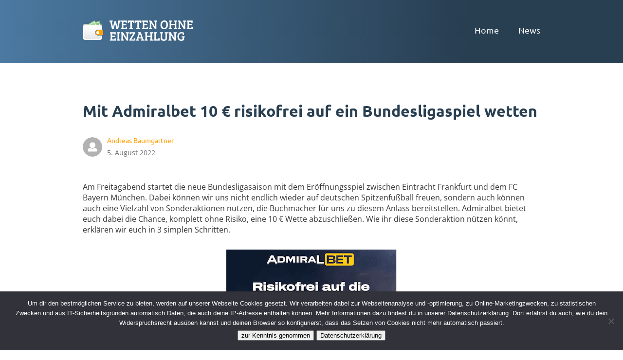

--- FILE ---
content_type: text/html; charset=UTF-8
request_url: https://www.wetten-ohne-einzahlung.pro/news/risk-free-bundesliga-wette/
body_size: 10766
content:
<!doctype html><html lang="de"><head><meta charset="UTF-8" /><meta name="viewport" content="width=device-width, initial-scale=1" /><link rel="profile" href="https://gmpg.org/xfn/11" /><link rel="preload" href="https://www.wetten-ohne-einzahlung.pro/wp-content/themes/wettenohneeinzahlung/fonts/open-sans-v27-latin-300.woff2" as="font" type="font/woff2" crossorigin><link rel="preload" href="https://www.wetten-ohne-einzahlung.pro/wp-content/themes/wettenohneeinzahlung/fonts/open-sans-v27-latin-regular.woff2" as="font" type="font/woff2" crossorigin><link rel="preload" href="https://www.wetten-ohne-einzahlung.pro/wp-content/themes/wettenohneeinzahlung/fonts/open-sans-v34-latin-600.woff2" as="font" type="font/woff2" crossorigin><link rel="preload" href="https://www.wetten-ohne-einzahlung.pro/wp-content/themes/wettenohneeinzahlung/fonts/open-sans-v27-latin-800.woff2" as="font" type="font/woff2" crossorigin><link rel="preload" href="https://www.wetten-ohne-einzahlung.pro/wp-content/themes/wettenohneeinzahlung/fonts/ubuntu-v19-latin-regular.woff2" as="font" type="font/woff2" crossorigin><link rel="preload" href="https://www.wetten-ohne-einzahlung.pro/wp-content/themes/wettenohneeinzahlung/fonts/ubuntu-v19-latin-700.woff2" as="font" type="font/woff2" crossorigin> <script>var disableStr = 'ga-disable-';
            window[disableStr] = false;
            if (isGaDisableCookieSet()) {
                window[disableStr] = true;
            } else {
            	var gaCheckAttempts = 50;
                window.gaCheckTimer = setInterval(function () {
	                --gaCheckAttempts;
                    if (typeof ga !== 'undefined' && ga.hasOwnProperty('getAll') && ga.getAll().length) {
	                    clearInterval(window.gaCheckTimer);
	                    var gaUA = ga.getAll()[0].get('trackingId');
                        if (gaUA && disableStr.indexOf('UA') === -1) {
                            disableStr += gaUA;
                        }
                    }
                    if (!gaCheckAttempts) {
	                    clearInterval(window.gaCheckTimer);
                    }
                }, 500);
            }
            function gaOptout() {
                if (disableStr.indexOf('UA') > -1) {
                    document.cookie = disableStr + '=true; expires=Thu, 31 Dec 2099 23:59:59 UTC; path=/';
                    window[disableStr] = true;
                }
            }
            function isGaDisableCookieSet() {
                return document.cookie.match(/(ga-disable)-(UA)-(\d+)-(\d)=true/gmi) !== null;
            }</script> <meta name='robots' content='index, follow, max-image-preview:large, max-snippet:-1, max-video-preview:-1' /><link media="all" href="https://www.wetten-ohne-einzahlung.pro/wp-content/cache/autoptimize/16/css/autoptimize_5e02a30a89ab2fa1387fd7dc864e571f.css" rel="stylesheet"><title>Ohne Risiko mit 10 € auf die Bundesliga wetten bei Admiralbet</title><meta name="description" content="Bei einer Sonderaktion von Admiralbet könnt ihr jetzt eine risikofreie 10 € Wette auf einer Spiel eurer Wahl platzieren" /><link rel="canonical" href="https://www.wetten-ohne-einzahlung.pro/news/risk-free-bundesliga-wette/" /><meta property="og:locale" content="de_DE" /><meta property="og:type" content="article" /><meta property="og:title" content="Ohne Risiko mit 10 € auf die Bundesliga wetten bei Admiralbet" /><meta property="og:description" content="Bei einer Sonderaktion von Admiralbet könnt ihr jetzt eine risikofreie 10 € Wette auf einer Spiel eurer Wahl platzieren" /><meta property="og:url" content="https://www.wetten-ohne-einzahlung.pro/news/risk-free-bundesliga-wette/" /><meta property="og:site_name" content="wetten-ohne-einzahlung.pro" /><meta property="article:published_time" content="2022-08-05T12:43:03+00:00" /><meta property="og:image" content="https://www.wetten-ohne-einzahlung.pro/wp-content/uploads/sites/16/2021/02/admiralbet-logo.png" /><meta property="og:image:width" content="100" /><meta property="og:image:height" content="50" /><meta property="og:image:type" content="image/png" /><meta name="author" content="Andreas Baumgartner" /><meta name="twitter:card" content="summary_large_image" /> <script type="application/ld+json" class="yoast-schema-graph">{"@context":"https://schema.org","@graph":[{"@type":"Article","@id":"https://www.wetten-ohne-einzahlung.pro/news/risk-free-bundesliga-wette/#article","isPartOf":{"@id":"https://www.wetten-ohne-einzahlung.pro/news/risk-free-bundesliga-wette/"},"author":{"name":"Andreas Baumgartner","@id":"https://www.wetten-ohne-einzahlung.pro/#/schema/person/476a4cae140a27d29004e074a5d803fc"},"headline":"Mit Admiralbet 10 € risikofrei auf ein Bundesligaspiel wetten","datePublished":"2022-08-05T12:43:03+00:00","mainEntityOfPage":{"@id":"https://www.wetten-ohne-einzahlung.pro/news/risk-free-bundesliga-wette/"},"wordCount":452,"publisher":{"@id":"https://www.wetten-ohne-einzahlung.pro/#organization"},"image":{"@id":"https://www.wetten-ohne-einzahlung.pro/news/risk-free-bundesliga-wette/#primaryimage"},"thumbnailUrl":"https://www.wetten-ohne-einzahlung.pro/wp-content/uploads/sites/16/2021/02/admiralbet-logo.png","articleSection":["Admiralbet News","Bundesliga","News"],"inLanguage":"de"},{"@type":"WebPage","@id":"https://www.wetten-ohne-einzahlung.pro/news/risk-free-bundesliga-wette/","url":"https://www.wetten-ohne-einzahlung.pro/news/risk-free-bundesliga-wette/","name":"Ohne Risiko mit 10 € auf die Bundesliga wetten bei Admiralbet","isPartOf":{"@id":"https://www.wetten-ohne-einzahlung.pro/#website"},"primaryImageOfPage":{"@id":"https://www.wetten-ohne-einzahlung.pro/news/risk-free-bundesliga-wette/#primaryimage"},"image":{"@id":"https://www.wetten-ohne-einzahlung.pro/news/risk-free-bundesliga-wette/#primaryimage"},"thumbnailUrl":"https://www.wetten-ohne-einzahlung.pro/wp-content/uploads/sites/16/2021/02/admiralbet-logo.png","datePublished":"2022-08-05T12:43:03+00:00","description":"Bei einer Sonderaktion von Admiralbet könnt ihr jetzt eine risikofreie 10 € Wette auf einer Spiel eurer Wahl platzieren","breadcrumb":{"@id":"https://www.wetten-ohne-einzahlung.pro/news/risk-free-bundesliga-wette/#breadcrumb"},"inLanguage":"de","potentialAction":[{"@type":"ReadAction","target":["https://www.wetten-ohne-einzahlung.pro/news/risk-free-bundesliga-wette/"]}]},{"@type":"ImageObject","inLanguage":"de","@id":"https://www.wetten-ohne-einzahlung.pro/news/risk-free-bundesliga-wette/#primaryimage","url":"https://www.wetten-ohne-einzahlung.pro/wp-content/uploads/sites/16/2021/02/admiralbet-logo.png","contentUrl":"https://www.wetten-ohne-einzahlung.pro/wp-content/uploads/sites/16/2021/02/admiralbet-logo.png","width":100,"height":50,"caption":"Admiralbet Logo"},{"@type":"BreadcrumbList","@id":"https://www.wetten-ohne-einzahlung.pro/news/risk-free-bundesliga-wette/#breadcrumb","itemListElement":[{"@type":"ListItem","position":1,"name":"Startseite","item":"https://www.wetten-ohne-einzahlung.pro/"},{"@type":"ListItem","position":2,"name":"Mit Admiralbet 10 € risikofrei auf ein Bundesligaspiel wetten"}]},{"@type":"WebSite","@id":"https://www.wetten-ohne-einzahlung.pro/#website","url":"https://www.wetten-ohne-einzahlung.pro/","name":"wetten-ohne-einzahlung.pro","description":"","publisher":{"@id":"https://www.wetten-ohne-einzahlung.pro/#organization"},"potentialAction":[{"@type":"SearchAction","target":{"@type":"EntryPoint","urlTemplate":"https://www.wetten-ohne-einzahlung.pro/?s={search_term_string}"},"query-input":{"@type":"PropertyValueSpecification","valueRequired":true,"valueName":"search_term_string"}}],"inLanguage":"de"},{"@type":"Organization","@id":"https://www.wetten-ohne-einzahlung.pro/#organization","name":"wetten-ohne-einzahlung.pro","url":"https://www.wetten-ohne-einzahlung.pro/","logo":{"@type":"ImageObject","inLanguage":"de","@id":"https://www.wetten-ohne-einzahlung.pro/#/schema/logo/image/","url":"https://www.wetten-ohne-einzahlung.pro/wp-content/uploads/sites/16/2019/05/logo.png","contentUrl":"https://www.wetten-ohne-einzahlung.pro/wp-content/uploads/sites/16/2019/05/logo.png","width":200,"height":84,"caption":"wetten-ohne-einzahlung.pro"},"image":{"@id":"https://www.wetten-ohne-einzahlung.pro/#/schema/logo/image/"}},{"@type":"Person","@id":"https://www.wetten-ohne-einzahlung.pro/#/schema/person/476a4cae140a27d29004e074a5d803fc","name":"Andreas Baumgartner","image":{"@type":"ImageObject","inLanguage":"de","@id":"https://www.wetten-ohne-einzahlung.pro/#/schema/person/image/","url":"https://secure.gravatar.com/avatar/15d976957d70b8c1f6368d3dad6975d420cf8a07fa8711e5dc57094a4efd75fa?s=96&d=mm&r=g","contentUrl":"https://secure.gravatar.com/avatar/15d976957d70b8c1f6368d3dad6975d420cf8a07fa8711e5dc57094a4efd75fa?s=96&d=mm&r=g","caption":"Andreas Baumgartner"},"description":"Andreas Baumgartner ist ein echter Experte in Sachen Gratiswetten und auch der Gründer von wetten-ohne-einzahlung.pro. Egal ob eine FreeBet ohne Einzahlung, ein Gutschein Code, eine risikofreie Wette oder eine Cashback Aktion: Andreas hat schon alle Möglichkeiten getestet und mittlerweile so viel Expertise, dass er genau weiß, welche Aktion wirklich gut ist und wovon ihr lieber die Finger lassen solltet. Schließlich entscheiden oft Details bei den Bedingungen ob eine FreeBet empfehlenswert ist oder nicht. Seine Experten-Meinung zu den jeweiligen Gratiswetten findet ihr in unserer News Rubrik.","url":"https://www.wetten-ohne-einzahlung.pro/author/andreas-baumgartner/"}]}</script> <link rel="alternate" type="application/rss+xml" title="wetten-ohne-einzahlung.pro &raquo; Feed" href="https://www.wetten-ohne-einzahlung.pro/feed/" /><link rel="alternate" type="application/rss+xml" title="wetten-ohne-einzahlung.pro &raquo; Kommentar-Feed" href="https://www.wetten-ohne-einzahlung.pro/comments/feed/" /><link rel="alternate" title="oEmbed (JSON)" type="application/json+oembed" href="https://www.wetten-ohne-einzahlung.pro/wp-json/oembed/1.0/embed?url=https%3A%2F%2Fwww.wetten-ohne-einzahlung.pro%2Fnews%2Frisk-free-bundesliga-wette%2F" /><link rel="alternate" title="oEmbed (XML)" type="text/xml+oembed" href="https://www.wetten-ohne-einzahlung.pro/wp-json/oembed/1.0/embed?url=https%3A%2F%2Fwww.wetten-ohne-einzahlung.pro%2Fnews%2Frisk-free-bundesliga-wette%2F&#038;format=xml" />  <script src="//www.googletagmanager.com/gtag/js?id=G-SVPC203CVF"  data-cfasync="false" data-wpfc-render="false" type="text/javascript" async></script> <script data-cfasync="false" data-wpfc-render="false" type="text/javascript">var mi_version = '9.11.1';
				var mi_track_user = true;
				var mi_no_track_reason = '';
								var MonsterInsightsDefaultLocations = {"page_location":"https:\/\/www.wetten-ohne-einzahlung.pro\/news\/risk-free-bundesliga-wette\/"};
								if ( typeof MonsterInsightsPrivacyGuardFilter === 'function' ) {
					var MonsterInsightsLocations = (typeof MonsterInsightsExcludeQuery === 'object') ? MonsterInsightsPrivacyGuardFilter( MonsterInsightsExcludeQuery ) : MonsterInsightsPrivacyGuardFilter( MonsterInsightsDefaultLocations );
				} else {
					var MonsterInsightsLocations = (typeof MonsterInsightsExcludeQuery === 'object') ? MonsterInsightsExcludeQuery : MonsterInsightsDefaultLocations;
				}

								var disableStrs = [
										'ga-disable-G-SVPC203CVF',
									];

				/* Function to detect opted out users */
				function __gtagTrackerIsOptedOut() {
					for (var index = 0; index < disableStrs.length; index++) {
						if (document.cookie.indexOf(disableStrs[index] + '=true') > -1) {
							return true;
						}
					}

					return false;
				}

				/* Disable tracking if the opt-out cookie exists. */
				if (__gtagTrackerIsOptedOut()) {
					for (var index = 0; index < disableStrs.length; index++) {
						window[disableStrs[index]] = true;
					}
				}

				/* Opt-out function */
				function __gtagTrackerOptout() {
					for (var index = 0; index < disableStrs.length; index++) {
						document.cookie = disableStrs[index] + '=true; expires=Thu, 31 Dec 2099 23:59:59 UTC; path=/';
						window[disableStrs[index]] = true;
					}
				}

				if ('undefined' === typeof gaOptout) {
					function gaOptout() {
						__gtagTrackerOptout();
					}
				}
								window.dataLayer = window.dataLayer || [];

				window.MonsterInsightsDualTracker = {
					helpers: {},
					trackers: {},
				};
				if (mi_track_user) {
					function __gtagDataLayer() {
						dataLayer.push(arguments);
					}

					function __gtagTracker(type, name, parameters) {
						if (!parameters) {
							parameters = {};
						}

						if (parameters.send_to) {
							__gtagDataLayer.apply(null, arguments);
							return;
						}

						if (type === 'event') {
														parameters.send_to = monsterinsights_frontend.v4_id;
							var hookName = name;
							if (typeof parameters['event_category'] !== 'undefined') {
								hookName = parameters['event_category'] + ':' + name;
							}

							if (typeof MonsterInsightsDualTracker.trackers[hookName] !== 'undefined') {
								MonsterInsightsDualTracker.trackers[hookName](parameters);
							} else {
								__gtagDataLayer('event', name, parameters);
							}
							
						} else {
							__gtagDataLayer.apply(null, arguments);
						}
					}

					__gtagTracker('js', new Date());
					__gtagTracker('set', {
						'developer_id.dZGIzZG': true,
											});
					if ( MonsterInsightsLocations.page_location ) {
						__gtagTracker('set', MonsterInsightsLocations);
					}
										__gtagTracker('config', 'G-SVPC203CVF', {"forceSSL":"true","anonymize_ip":"true"} );
										window.gtag = __gtagTracker;										(function () {
						/* https://developers.google.com/analytics/devguides/collection/analyticsjs/ */
						/* ga and __gaTracker compatibility shim. */
						var noopfn = function () {
							return null;
						};
						var newtracker = function () {
							return new Tracker();
						};
						var Tracker = function () {
							return null;
						};
						var p = Tracker.prototype;
						p.get = noopfn;
						p.set = noopfn;
						p.send = function () {
							var args = Array.prototype.slice.call(arguments);
							args.unshift('send');
							__gaTracker.apply(null, args);
						};
						var __gaTracker = function () {
							var len = arguments.length;
							if (len === 0) {
								return;
							}
							var f = arguments[len - 1];
							if (typeof f !== 'object' || f === null || typeof f.hitCallback !== 'function') {
								if ('send' === arguments[0]) {
									var hitConverted, hitObject = false, action;
									if ('event' === arguments[1]) {
										if ('undefined' !== typeof arguments[3]) {
											hitObject = {
												'eventAction': arguments[3],
												'eventCategory': arguments[2],
												'eventLabel': arguments[4],
												'value': arguments[5] ? arguments[5] : 1,
											}
										}
									}
									if ('pageview' === arguments[1]) {
										if ('undefined' !== typeof arguments[2]) {
											hitObject = {
												'eventAction': 'page_view',
												'page_path': arguments[2],
											}
										}
									}
									if (typeof arguments[2] === 'object') {
										hitObject = arguments[2];
									}
									if (typeof arguments[5] === 'object') {
										Object.assign(hitObject, arguments[5]);
									}
									if ('undefined' !== typeof arguments[1].hitType) {
										hitObject = arguments[1];
										if ('pageview' === hitObject.hitType) {
											hitObject.eventAction = 'page_view';
										}
									}
									if (hitObject) {
										action = 'timing' === arguments[1].hitType ? 'timing_complete' : hitObject.eventAction;
										hitConverted = mapArgs(hitObject);
										__gtagTracker('event', action, hitConverted);
									}
								}
								return;
							}

							function mapArgs(args) {
								var arg, hit = {};
								var gaMap = {
									'eventCategory': 'event_category',
									'eventAction': 'event_action',
									'eventLabel': 'event_label',
									'eventValue': 'event_value',
									'nonInteraction': 'non_interaction',
									'timingCategory': 'event_category',
									'timingVar': 'name',
									'timingValue': 'value',
									'timingLabel': 'event_label',
									'page': 'page_path',
									'location': 'page_location',
									'title': 'page_title',
									'referrer' : 'page_referrer',
								};
								for (arg in args) {
																		if (!(!args.hasOwnProperty(arg) || !gaMap.hasOwnProperty(arg))) {
										hit[gaMap[arg]] = args[arg];
									} else {
										hit[arg] = args[arg];
									}
								}
								return hit;
							}

							try {
								f.hitCallback();
							} catch (ex) {
							}
						};
						__gaTracker.create = newtracker;
						__gaTracker.getByName = newtracker;
						__gaTracker.getAll = function () {
							return [];
						};
						__gaTracker.remove = noopfn;
						__gaTracker.loaded = true;
						window['__gaTracker'] = __gaTracker;
					})();
									} else {
										console.log("");
					(function () {
						function __gtagTracker() {
							return null;
						}

						window['__gtagTracker'] = __gtagTracker;
						window['gtag'] = __gtagTracker;
					})();
									}</script>  <script type="text/javascript" src="https://www.wetten-ohne-einzahlung.pro/wp-includes/js/jquery/jquery.min.js?ver=3.7.1" id="jquery-core-js"></script> <script type="text/javascript" id="e2-legal-cookie-notice-js-extra">var cnAdditionalArgs = {"ajaxurl":"https://www.wetten-ohne-einzahlung.pro/wp-admin/admin-ajax.php","accept":"Zustimmen","accepted":"Zugestimmt","deny":"Ablehnen","denied":"Abgelehnt"};
//# sourceURL=e2-legal-cookie-notice-js-extra</script> <script data-cfasync="false" data-wpfc-render="false" type="text/javascript" id='monsterinsights-frontend-script-js-extra'>var monsterinsights_frontend = {"js_events_tracking":"true","download_extensions":"doc,pdf,ppt,zip,xls,docx,pptx,xlsx","inbound_paths":"[]","home_url":"https:\/\/www.wetten-ohne-einzahlung.pro","hash_tracking":"false","v4_id":"G-SVPC203CVF"};</script> <script type="text/javascript" id="cookie-notice-front-js-before">var cnArgs = {"ajaxUrl":"https:\/\/www.wetten-ohne-einzahlung.pro\/wp-admin\/admin-ajax.php","nonce":"09374dfab4","hideEffect":"fade","position":"bottom","onScroll":false,"onScrollOffset":100,"onClick":false,"cookieName":"cookie_notice_accepted","cookieTime":15811200,"cookieTimeRejected":2592000,"globalCookie":false,"redirection":false,"cache":false,"revokeCookies":false,"revokeCookiesOpt":"automatic"};

//# sourceURL=cookie-notice-front-js-before</script> <link rel="https://api.w.org/" href="https://www.wetten-ohne-einzahlung.pro/wp-json/" /><link rel="alternate" title="JSON" type="application/json" href="https://www.wetten-ohne-einzahlung.pro/wp-json/wp/v2/posts/14098" /><link rel="EditURI" type="application/rsd+xml" title="RSD" href="https://www.wetten-ohne-einzahlung.pro/xmlrpc.php?rsd" /><meta name="generator" content="WordPress 6.9" /><link rel='shortlink' href='https://www.wetten-ohne-einzahlung.pro/?p=14098' /><link rel="icon" href="https://www.wetten-ohne-einzahlung.pro/wp-content/uploads/sites/16/2019/05/cropped-wettenohneeinzahlung_favicon-32x32.png" sizes="32x32" /><link rel="icon" href="https://www.wetten-ohne-einzahlung.pro/wp-content/uploads/sites/16/2019/05/cropped-wettenohneeinzahlung_favicon-192x192.png" sizes="192x192" /><link rel="apple-touch-icon" href="https://www.wetten-ohne-einzahlung.pro/wp-content/uploads/sites/16/2019/05/cropped-wettenohneeinzahlung_favicon-180x180.png" /><meta name="msapplication-TileImage" content="https://www.wetten-ohne-einzahlung.pro/wp-content/uploads/sites/16/2019/05/cropped-wettenohneeinzahlung_favicon-270x270.png" /></head><body class="wp-singular post-template-default single single-post postid-14098 single-format-standard wp-embed-responsive wp-theme-wettenohneeinzahlung cookies-not-set singular image-filters-enabled"><div id="page" class="site"> <a class="skip-link screen-reader-text" href="#content">Skip to content</a><header id="masthead" class="site-header featured-image"><div class="site-branding-container"><div class="site-branding"><div class="site-logo"><a href="https://www.wetten-ohne-einzahlung.pro/" rel="home"></a></div><nav id="site-navigation" class="main-navigation" aria-label="Top Menu"><div class="menu-main-container"><ul id="menu-main" class="main-menu"><li id="menu-item-972" class="menu-item menu-item-type-post_type menu-item-object-page menu-item-home menu-item-972"><a href="https://www.wetten-ohne-einzahlung.pro/">Home</a></li><li id="menu-item-973" class="menu-item menu-item-type-taxonomy menu-item-object-category current-post-ancestor current-menu-parent current-post-parent menu-item-973"><a href="https://www.wetten-ohne-einzahlung.pro/news/">News</a></li></ul></div></nav></div></div></header><div id="content" class="site-content"><section id="primary" class="content-area"><main id="main" class="site-main"><article id="post-14098" class="post-14098 post type-post status-publish format-standard has-post-thumbnail hentry category-admiralbet category-bundesliga category-news entry"><h1 class="entry-title">Mit Admiralbet 10 € risikofrei auf ein Bundesligaspiel wetten</h1> <span class="byline"><span class="screen-reader-text">Posted by</span><span class="author vcard">Andreas Baumgartner</span></span> <span class="posted-on"><a href="https://www.wetten-ohne-einzahlung.pro/news/risk-free-bundesliga-wette/" rel="bookmark"><time class="entry-date published updated" datetime="2022-08-05T14:43:03+02:00">5. August 2022</time></a></span><div class="entry-content"><p style="text-align: left;">Am Freitagabend startet die neue Bundesligasaison mit dem Eröffnungsspiel zwischen Eintracht Frankfurt und dem FC Bayern München. Dabei können wir uns nicht endlich wieder auf deutschen Spitzenfußball freuen, sondern auch können auch eine Vielzahl von Sonderaktionen nutzen, die Buchmacher für uns zu diesem Anlass bereitstellen. Admiralbet bietet euch dabei die Chance, komplett ohne Risiko, eine 10 € Wette abzuschließen. Wie ihr diese Sonderaktion nützen könnt, erklären wir euch in 3 simplen Schritten.</p><p><img fetchpriority="high" decoding="async" class="lazy lazy-hidden aligncenter wp-image-14102 size-full" src="//www.wetten-ohne-einzahlung.pro/wp-content/plugins/a3-lazy-load/assets/images/lazy_placeholder.gif" data-lazy-type="image" data-src="https://www.wetten-ohne-einzahlung.pro/wp-content/uploads/sites/16/2022/08/admiralbet-zehn-euro-risikofrei-2-1.png" alt="Admiralbet startet eine Sonderaktion mit der ihr risikofrei 10 € wetten könnt." width="350" height="424" srcset="" data-srcset="https://www.wetten-ohne-einzahlung.pro/wp-content/uploads/sites/16/2022/08/admiralbet-zehn-euro-risikofrei-2-1.png 350w, https://www.wetten-ohne-einzahlung.pro/wp-content/uploads/sites/16/2022/08/admiralbet-zehn-euro-risikofrei-2-1-248x300.png 248w" sizes="(max-width: 350px) 100vw, 350px" /><noscript><img fetchpriority="high" decoding="async" class="aligncenter wp-image-14102 size-full" src="https://www.wetten-ohne-einzahlung.pro/wp-content/uploads/sites/16/2022/08/admiralbet-zehn-euro-risikofrei-2-1.png" alt="Admiralbet startet eine Sonderaktion mit der ihr risikofrei 10 € wetten könnt." width="350" height="424" srcset="https://www.wetten-ohne-einzahlung.pro/wp-content/uploads/sites/16/2022/08/admiralbet-zehn-euro-risikofrei-2-1.png 350w, https://www.wetten-ohne-einzahlung.pro/wp-content/uploads/sites/16/2022/08/admiralbet-zehn-euro-risikofrei-2-1-248x300.png 248w" sizes="(max-width: 350px) 100vw, 350px" /></noscript></p><h2 style="text-align: left;">So kassiert ihr eure risikofreie 10 € Wette</h2><p style="text-align: left;">Eigentlich ist es ganz einfach die Sonderaktion von Admiralbet zu nutzen. Wichtig ist nur, dass ihr ein Konto habt und auf dieses Konto mindestens 10 € Guthaben geladen habt. Wer keine Einzahlung vornehmen will, der findet hier die besten Möglichkeiten zu <a href="/">Wetten ohne Einzahlung</a> im Überblick. Dass sich eine risikofreie Wette natürlich trotzdem immer rentiert, liegt auf der Hand. Vor allem da der erste Spieltag der Bundesliga einige interessante Spiele zu bieten hat, die mit guten Quoten locken. Wir würden euch deshalb empfehlen, auf einen Sieg von Aufsteiger Schalke 04 gegen den 1. FC Köln zu tippen.  Während die Kölner im DFB-Pokal ausgeschieden sind und noch nicht ganz auf der Höhe zu sein scheinen, könnten wir uns vorstellen, dass uns die Schalker in dieser Saison das eine oder andere Mal überraschen werden. Admiralbet bietet dafür eine starke Quote von 4,25 und durch die Sonderaktion hab ihr ja eigentlich nichts zu verlieren und könnt euch ruhig etwas weiter aus dem fenster lehnen. Also los gehts, so holt ihr euch euren Bonus:</p><ul><li style="text-align: left;">Loggt euch bei eurem bestehenden Admiralbet-Wettkonto ein oder eröffnet ganz einfach einen Account. Im Anschluss müsst ihr euch verifizieren und schon kann es losgehen.</li><li>Platziert eine Wette mit einer Mindestquote von 2.00 auf ein Bundesligaspiel</li><li>Wenn du mit deiner Wette Erfolg hast, kannst du dich schon über deinen Erfolg freuen, sollte dein Tipp nicht aufgehen werden dir die 10 € am. 08.08.2022 als Bonus wieder gutgeschrieben.</li></ul><h2 style="text-align: left;">Was es noch zu beachten gilt</h2><p style="text-align: left;">Bevor es losgeht haben wir hier allerdings noch einige Hinweise für euch gesammelt auf die ihr auf jeden Fall Acht geben solltet.</p><ul><li>Die Sonderaktion ist nur vom 05.08.2022 bis zum 07.08.2022 gültig. Falls ihr aber an noch mehr starken Boni bei Admiralbet interessiert sein geht es hier zum <a href="https://www.wetten-ohne-einzahlung.pro/admiralbet-gutschein/">Admiralbet Gutschein</a>.</li><li>Die Aktion zählt ausschließlich für den ersten Spieltag der deutschen Bundesliga.</li><li>Solltet ihr keinen Erfolg haben werden euch die 10 € unter dem Titel &#8222;Promotionbonus&#8220; im Kundenkonto freigschalten.</li><li>Diesen Bonus müsst ihr im Anschluss innerhalb von 5 Tagen einmal mit einer Mindestquote von 1,20 umsetzen, ansonsten verfällt euer Gutschein.</li></ul><p style="text-align: left;">Jetzt bleibt uns nur noch euch viel Spaß und einen unterhaltsamen Bundesligaauftakt zu wünschen.</p><p style="text-align: left;"></div><footer class="entry-footer"> <span class="byline"><span class="screen-reader-text">Posted by</span><span class="author vcard">Andreas Baumgartner</span></span><span class="posted-on"><a href="https://www.wetten-ohne-einzahlung.pro/news/risk-free-bundesliga-wette/" rel="bookmark"><time class="entry-date published updated" datetime="2022-08-05T14:43:03+02:00">5. August 2022</time></a></span><span class="cat-links"><span class="screen-reader-text">Posted in</span><a href="https://www.wetten-ohne-einzahlung.pro/news/admiralbet/" rel="category tag">Admiralbet News</a>, <a href="https://www.wetten-ohne-einzahlung.pro/news/bundesliga/" rel="category tag">Bundesliga</a>, <a href="https://www.wetten-ohne-einzahlung.pro/news/" rel="category tag">News</a></span></footer><div class="authorship-container"><div class="author-block"><div class="author-block__head"> <span class="author-block__image"> <img loading="lazy" src="https://secure.gravatar.com/avatar/15d976957d70b8c1f6368d3dad6975d420cf8a07fa8711e5dc57094a4efd75fa?s=96&#038;d=mm&#038;r=g" class="author-block__user--img" alt="Andreas Baumgartner"> </span> <span class="author-block__identity"><p class="author-block__author-name"> <a href="https://www.wetten-ohne-einzahlung.pro/author/andreas-baumgartner/"> Andreas Baumgartner </a></p> </span> <span class="author-block__social-contact"> </span></div><div class="author-block__body"><p class="author-block__body-heading">Über den Autor</p><div class="author-block__body-content"><p>Andreas Baumgartner ist ein echter Experte in Sachen Gratiswetten und auch der Gründer von wetten-ohne-einzahlung.pro. Egal ob eine FreeBet ohne Einzahlung, ein Gutschein Code, eine risikofreie Wette oder eine Cashback Aktion: Andreas hat schon alle Möglichkeiten getestet und mittlerweile so viel Expertise, dass er genau weiß, welche Aktion wirklich gut ist und wovon ihr lieber die Finger lassen solltet. Schließlich entscheiden oft Details bei den Bedingungen ob eine FreeBet empfehlenswert ist oder nicht. Seine Experten-Meinung zu den jeweiligen Gratiswetten findet ihr in unserer News Rubrik.</p></div></div></div></div></article><nav class="navigation post-navigation" role="navigation"><div class="nav-links"><div class="nav-next"> <a href="https://www.wetten-ohne-einzahlung.pro/news/betano-liga-spins/" rel="next">Nächster Beitrag <span class="meta-nav">&rarr;</span></a> <span class="post-title">Betano Liga Spins - Jede Woche eine Gratiswette</span></div><div class="nav-previous"> <a href="https://www.wetten-ohne-einzahlung.pro/news/vip-tickets-freebet-aktion/" rel="prev"><span class="meta-nav">&larr;</span> Vorheriger Beitrag</a> <span class="post-title">Freebet + 2 VIP Tickets bei Interwetten holen</span></div></div></nav></main></section></div><footer id="colophon" class="site-footer"><div class="textwidget custom-html-widget"><a class="sticky" href="/wettanbieter/woe-vbet-go.php" rel="nofollow" target="_blank" title="Zum Angebot"> <img class="lazy lazy-hidden" src="//www.wetten-ohne-einzahlung.pro/wp-content/plugins/a3-lazy-load/assets/images/lazy_placeholder.gif" data-lazy-type="image" data-src="https://www.wetten-ohne-einzahlung.pro/wp-content/uploads/sites/16/2025/03/vbet-logo.png" alt="Vbet logo"><noscript><img src="https://www.wetten-ohne-einzahlung.pro/wp-content/uploads/sites/16/2025/03/vbet-logo.png" alt="Vbet logo"></noscript><p>5€ bei Vbet holen!</p> <span class="angebot-button">5€ bei Vbet</span> </a><link rel="manifest" href="/manifest.json"></div><nav class="footer-navigation" aria-label="Footer Menu"><div class="menu-wetten-ohne-einzahlung-footer-container"><ul id="menu-wetten-ohne-einzahlung-footer" class="footer-menu"><li id="menu-item-977" class="menu-item menu-item-type-custom menu-item-object-custom menu-item-has-children menu-item-977"><a aria-haspopup="true" aria-expanded="false">Über uns</a><ul class="sub-menu"><li id="menu-item-10323" class="menu-item menu-item-type-post_type menu-item-object-page menu-item-10323"><a href="https://www.wetten-ohne-einzahlung.pro/impressum/">Impressum</a></li><li id="menu-item-10324" class="menu-item menu-item-type-post_type menu-item-object-page menu-item-privacy-policy menu-item-10324"><a rel="privacy-policy" href="https://www.wetten-ohne-einzahlung.pro/datenschutzerklaerung/">Datenschutzerklärung</a></li></ul></li></ul></div></nav><div class="site-logo"></div><div class="eighteen-plus"><p>Es gelten die AGB und Bonuskonditionen der betreffenden Wettanbieter. <br/> 18+. Glücksspiel kann süchtig machen. Hilfe unter gamblingtherapy.org. Spiele verantwortungsbewusst. Diese Webseite wird durch Affiliate-Links finanziert. Durch die Weiterleitung zu den Wettanbietern kann es zu einer Provision für uns kommen. Die Provisionen haben keinen Einfluss auf die Inhalte bzw. die Bewertung der Angebote.</p></div></footer></div> <script type="speculationrules">{"prefetch":[{"source":"document","where":{"and":[{"href_matches":"/*"},{"not":{"href_matches":["/wp-*.php","/wp-admin/*","/wp-content/uploads/sites/16/*","/wp-content/*","/wp-content/plugins/*","/wp-content/themes/wettenohneeinzahlung/*","/*\\?(.+)"]}},{"not":{"selector_matches":"a[rel~=\"nofollow\"]"}},{"not":{"selector_matches":".no-prefetch, .no-prefetch a"}}]},"eagerness":"conservative"}]}</script> <script>var _smid ='ck2744bp2p85a48y'; (function(w, r, a, sm, s ) { w['SalesmanagoObject'] = r; w[r] = w[r] || function () {( w[r].q = w[r].q || [] ).push(arguments)}; sm = document.createElement('script'); sm.type = 'text/javascript'; sm.async = true; sm.src = a; s = document.getElementsByTagName('script')[0]; s.parentNode.insertBefore(sm, s); })(window, 'sm', 'https://e-2.salesmanago.com/static/sm.js');</script> <script src='https://e-2.salesmanago.com/dynamic/ck2744bp2p85a48y/popups.js'></script> <script>/(trident|msie)/i.test(navigator.userAgent)&&document.getElementById&&window.addEventListener&&window.addEventListener("hashchange",function(){var t,e=location.hash.substring(1);/^[A-z0-9_-]+$/.test(e)&&(t=document.getElementById(e))&&(/^(?:a|select|input|button|textarea)$/i.test(t.tagName)||(t.tabIndex=-1),t.focus())},!1);</script> <script type="text/javascript" id="jquery-lazyloadxt-js-extra">var a3_lazyload_params = {"apply_images":"1","apply_videos":"1"};
//# sourceURL=jquery-lazyloadxt-js-extra</script> <script type="text/javascript" id="jquery-lazyloadxt-extend-js-extra">var a3_lazyload_extend_params = {"edgeY":"0","horizontal_container_classnames":""};
//# sourceURL=jquery-lazyloadxt-extend-js-extra</script> <script id="wp-emoji-settings" type="application/json">{"baseUrl":"https://s.w.org/images/core/emoji/17.0.2/72x72/","ext":".png","svgUrl":"https://s.w.org/images/core/emoji/17.0.2/svg/","svgExt":".svg","source":{"concatemoji":"https://www.wetten-ohne-einzahlung.pro/wp-includes/js/wp-emoji-release.min.js?ver=6.9"}}</script> <script type="module">/*! This file is auto-generated */
const a=JSON.parse(document.getElementById("wp-emoji-settings").textContent),o=(window._wpemojiSettings=a,"wpEmojiSettingsSupports"),s=["flag","emoji"];function i(e){try{var t={supportTests:e,timestamp:(new Date).valueOf()};sessionStorage.setItem(o,JSON.stringify(t))}catch(e){}}function c(e,t,n){e.clearRect(0,0,e.canvas.width,e.canvas.height),e.fillText(t,0,0);t=new Uint32Array(e.getImageData(0,0,e.canvas.width,e.canvas.height).data);e.clearRect(0,0,e.canvas.width,e.canvas.height),e.fillText(n,0,0);const a=new Uint32Array(e.getImageData(0,0,e.canvas.width,e.canvas.height).data);return t.every((e,t)=>e===a[t])}function p(e,t){e.clearRect(0,0,e.canvas.width,e.canvas.height),e.fillText(t,0,0);var n=e.getImageData(16,16,1,1);for(let e=0;e<n.data.length;e++)if(0!==n.data[e])return!1;return!0}function u(e,t,n,a){switch(t){case"flag":return n(e,"\ud83c\udff3\ufe0f\u200d\u26a7\ufe0f","\ud83c\udff3\ufe0f\u200b\u26a7\ufe0f")?!1:!n(e,"\ud83c\udde8\ud83c\uddf6","\ud83c\udde8\u200b\ud83c\uddf6")&&!n(e,"\ud83c\udff4\udb40\udc67\udb40\udc62\udb40\udc65\udb40\udc6e\udb40\udc67\udb40\udc7f","\ud83c\udff4\u200b\udb40\udc67\u200b\udb40\udc62\u200b\udb40\udc65\u200b\udb40\udc6e\u200b\udb40\udc67\u200b\udb40\udc7f");case"emoji":return!a(e,"\ud83e\u1fac8")}return!1}function f(e,t,n,a){let r;const o=(r="undefined"!=typeof WorkerGlobalScope&&self instanceof WorkerGlobalScope?new OffscreenCanvas(300,150):document.createElement("canvas")).getContext("2d",{willReadFrequently:!0}),s=(o.textBaseline="top",o.font="600 32px Arial",{});return e.forEach(e=>{s[e]=t(o,e,n,a)}),s}function r(e){var t=document.createElement("script");t.src=e,t.defer=!0,document.head.appendChild(t)}a.supports={everything:!0,everythingExceptFlag:!0},new Promise(t=>{let n=function(){try{var e=JSON.parse(sessionStorage.getItem(o));if("object"==typeof e&&"number"==typeof e.timestamp&&(new Date).valueOf()<e.timestamp+604800&&"object"==typeof e.supportTests)return e.supportTests}catch(e){}return null}();if(!n){if("undefined"!=typeof Worker&&"undefined"!=typeof OffscreenCanvas&&"undefined"!=typeof URL&&URL.createObjectURL&&"undefined"!=typeof Blob)try{var e="postMessage("+f.toString()+"("+[JSON.stringify(s),u.toString(),c.toString(),p.toString()].join(",")+"));",a=new Blob([e],{type:"text/javascript"});const r=new Worker(URL.createObjectURL(a),{name:"wpTestEmojiSupports"});return void(r.onmessage=e=>{i(n=e.data),r.terminate(),t(n)})}catch(e){}i(n=f(s,u,c,p))}t(n)}).then(e=>{for(const n in e)a.supports[n]=e[n],a.supports.everything=a.supports.everything&&a.supports[n],"flag"!==n&&(a.supports.everythingExceptFlag=a.supports.everythingExceptFlag&&a.supports[n]);var t;a.supports.everythingExceptFlag=a.supports.everythingExceptFlag&&!a.supports.flag,a.supports.everything||((t=a.source||{}).concatemoji?r(t.concatemoji):t.wpemoji&&t.twemoji&&(r(t.twemoji),r(t.wpemoji)))});
//# sourceURL=https://www.wetten-ohne-einzahlung.pro/wp-includes/js/wp-emoji-loader.min.js</script> <div id="cookie-notice" role="dialog" class="cookie-notice-hidden cookie-revoke-hidden cn-position-bottom" aria-label="Cookie Notice" style="background-color: rgba(50,50,58,1);"><div class="cookie-notice-container" style="color: #fff"><span id="cn-notice-text" class="cn-text-container">Um dir den bestmöglichen Service zu bieten, werden auf unserer Webseite Cookies gesetzt. Wir verarbeiten dabei zur Webseitenanalyse und -optimierung, zu Online-Marketingzwecken, zu statistischen Zwecken und aus IT-Sicherheitsgründen automatisch Daten, die auch deine IP-Adresse enthalten können. Mehr Informationen dazu findest du in unserer Datenschutzerklärung. Dort erfährst du auch, wie du dein Widerspruchsrecht ausüben kannst und deinen Browser so konfigurierst, dass das Setzen von Cookies nicht mehr automatisch passiert.</span><span id="cn-notice-buttons" class="cn-buttons-container"><button id="cn-accept-cookie" data-cookie-set="accept" class="cn-set-cookie cn-button cn-button-custom button" aria-label="zur Kenntnis genommen">zur Kenntnis genommen</button><button data-link-url="https://www.wetten-ohne-einzahlung.pro/datenschutzerklaerung/" data-link-target="_blank" id="cn-more-info" class="cn-more-info cn-button cn-button-custom button" aria-label="Datenschutzerklärung">Datenschutzerklärung</button></span><button type="button" id="cn-close-notice" data-cookie-set="accept" class="cn-close-icon" aria-label="Ablehnen"></button></div></div>  <script defer src="https://www.wetten-ohne-einzahlung.pro/wp-content/cache/autoptimize/16/js/autoptimize_ed481a4ba3d11db12e62e97aa828b5b3.js"></script></body></html>